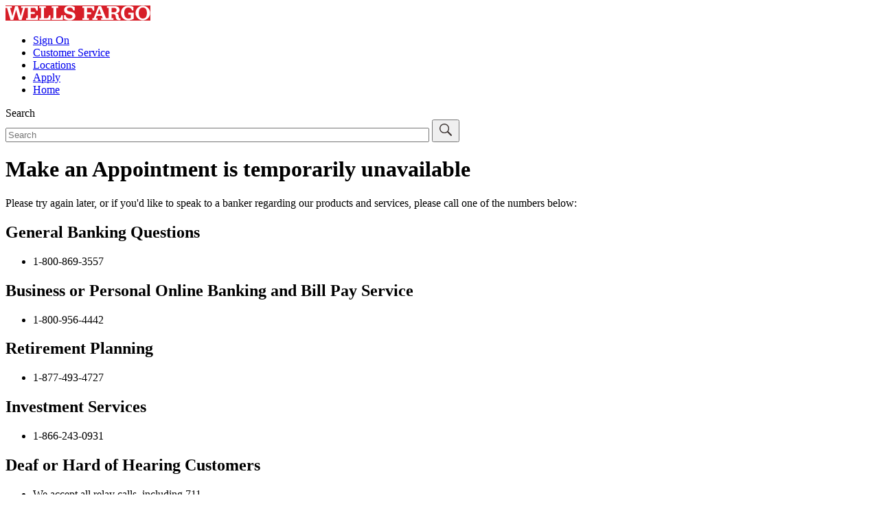

--- FILE ---
content_type: text/html; charset=utf-8
request_url: https://static.wellsfargo.com/maa/static/html/unavailable.html
body_size: 2984
content:
<!doctype html>
<html class="no-js static" lang="en">
  <head>
    <title>Wells Fargo - Application - We're Sorry</title>
    <meta charset="UTF-8">
    <meta name="viewport" content="width=device-width, initial-scale=1, maximum-scale=2">
    <meta http-equiv="X-UA-Compatible" content="IE=edge">
    <meta http-equiv="X-UA-Compatible" content="IE=edge,chrome=1">
    <link rel="shortcut icon" href="img/favicon.ico" type="image/x-icon"/>
    <link type="text/css" href="css/unavailable.css" rel="stylesheet" media="screen" />
  </head>
  <body style="overflow: visible;">
	<div id="root">
    <div>
      <div>
        <div class="primaryWindow">
          <div class="popupLinkContainer">
            <div class="popLinkInlineContent"></div>
            <div class="popupFadeExited"></div>
          </div>
          <div class="popupLinkFitContent">
            <div class="inlineContent"></div>
            <div></div>
          </div>
          <div class="coreMastHead">
            <div style="width: 1080px;">
              <div class="mastHead" role="banner">
                  <div class="logoBar">
                    <div  class="logoBarInlineContent">
                      <div class="logoBarContent">
                        <a href="https://www.wellsfargo.com/home.jhtml"> 
                          <img alt="Wells Fargo Home Page" role="img" src="https://www01.wellsfargomedia.com/assets/images/css/template/homepage/homepage-horz-logo.svg">
                        </a>
                      </div>
                    </div>
                  </div>
                  <div class="mastheadLinksWrapper">
                    <div role="navigation" class="mastheadLinksContainer" aria-label="global">
                      <div class="mastheadCenterLinks">
                        <div class="headerItemList ">
                          <ul>
                            <li class="signOn">
                              <a href="https://connect.secure.wellsfargo.com/auth/login/present?origin=cob&amp;LOB=CONS" class="signIn">
                                <span>Sign On</span>
                              </a><span style="float: left; margin-top: -2px; margin-right: 2px;"></span></li>
                            <li><a href="https://www.wellsfargo.com/help/"><span>Customer Service</span></a></li>
                            <li><a href="https://www.wellsfargo.com/locator/"><span>Locations</span></a></li>
                            <li><a href="https://www.wellsfargo.com/help/apply/"><span>Apply</span></a></li>
                            <li><a href="https://www.wellsfargo.com/home.jhtml"><span>Home</span></a></li>
                          </ul>
                        </div>
                      </div>
                    </div>
                  </div>
                  <div class="nxgSearch">
                    <form action="https://www.wellsfargo.com/search/search" method="get" role="search">
                      <label class="hiddenAccessible">Search</label>
                      <div class="mastheadSearchForm">
                        <input type="search" id="inputTopSearchField" name="q" placeholder="Search" aria-label="Search" maxlength="75" size="75">
                        <button type="submit" class="submitContainer" aria-label="search">
                         <img class="magnifyingGlassIcon" src="[data-uri]" aria-hidden="true" focusable="false">                        </button>
                      </div>
                    </form>
                  </div>
                <div role="presentation"></div>
              </div>
            </div>
          </div>
          <div>
            <div class="pageContainer">
              <div class="pageContent">
                <h1 class="applicationTitle">Make an Appointment is temporarily unavailable</h1>
                <p>Please try again later, or if you'd like to speak to a banker regarding our products and services, please call one of the numbers below:</p>
                <h2>General Banking Questions</h2>
                <ul><li>1-800-869-3557</lI></ul>
                <h2>Business or Personal Online Banking and Bill Pay Service</h2>
                <ul><li>1-800-956-4442</li></ul>
                <h2>Retirement Planning</h2>
                <ul><li>1-877-493-4727</li></ul>
                <h2>Investment Services</h2>
                <ul><li>1-866-243-0931</li></ul>
                <h2>Deaf or Hard of Hearing Customers</h2>
                <ul><li>We accept all relay calls, including 711.</li></ul>
                <p class= "pBankers">If you bank or invest online, you can still access your accounts through Wells Fargo Online<SUP>®</SUP></p>
                <P class="inconvenienceText">We apologize for this inconvenience as we work to restore full access to our website.</P>
              </div>
            </div>
          </div>
          <footer role="contentinfo">
            <div class="html5footer c9" id="pageFooter">
              <div class="c9content">
                <nav role="navigation">
                  <ul class="navList">
                    <li><a href="https://www.wellsfargo.com/about/">About Wells Fargo</a></li>
                    <li><a href="https://www.wellsfargo.com/sitemap/">Sitemap</a></li>
                    <li><a href="https://www.wellsfargo.com/about/careers/">Careers</a></li>
                    <li><a href="https://www.wellsfargo.com/">Home</a></li>
                    <li><a href="https://www.wellsfargo.com/privacy-security/">Privacy, Cookies, Security &amp; Legal</a></li>
                    <li><a href="https://www.wellsfargo.com/about/diversity/">Diversity &amp; Accessibility</a></li>
                    <li><a href="https://www.wellsfargo.com/privacy-security/fraud/report/">Report Fraud</a></li>
                  </ul>
                </nav>
                <hr class="footerlinkDivider">
                <p>&copy; 1999 - <span id="year"></span></script> Wells Fargo. All rights reserved. NMLSR ID 399801</p>
              </div>
            </div>
          </footer>
        </div>
      </div>
    </div>
    <script>
      document.getElementById("year").textContent = new Date().getFullYear();
    </script>
  </body>
</html>

--- FILE ---
content_type: image/svg+xml
request_url: https://www01.wellsfargomedia.com/assets/images/css/template/homepage/homepage-horz-logo.svg
body_size: 1732
content:
<?xml version="1.0" encoding="UTF-8"?>
<svg width="211px" height="22px" viewBox="0 0 211 22" version="1.1" xmlns="http://www.w3.org/2000/svg" xmlns:xlink="http://www.w3.org/1999/xlink">
    <!-- Generator: Sketch 52.2 (67145) - http://www.bohemiancoding.com/sketch -->
    <title>BIM/logo/large-211x22</title>
    <desc>Created with Sketch.</desc>
    <g id="BIM/logo/large-211x22" stroke="none" stroke-width="1" fill="none" fill-rule="evenodd">
        <rect fill="#D71E28" x="0" y="0" width="211" height="22"></rect>
        <g id="Wells_Fargo" fill="#FFFFFF" fill-rule="nonzero">
            <path d="M45.112,14.1709 L47.1692,14.1709 L47.1692,21 L29.9977,21 L29.9977,18.5142 L32.4262,18.5142 L32.4262,3.4854 L28.4862,3.4854 L23.4857,21 L19.5143,21 L15.457,6.4855 L11.2859,21 L7.3142,21 L2.2857,3.4854 L0,3.4854 L0,1 L9.3143,1 L9.3143,3.4854 L6.6286,3.4854 L9.9713,15.5426 L13.9715,1 L18.0857,1 L22.1715,15.5716 L25.4574,3.4854 L22.6574,3.4854 L22.6574,1 L46.8836,1 L46.8836,7.4854 L44.8263,7.4854 L44.6263,6.7139 C43.9979,4.3139 43.3408,3.4854 41.4263,3.4854 L36.6832,3.4854 L36.6832,9.514 L42.4263,9.514 C42.6441895,9.93766455 42.7522903,10.40923 42.7407,10.8855 C42.7554638,11.3802266 42.647447,11.8709062 42.4263,12.3137 L36.6832,12.3137 L36.6832,18.5137 L41.6261,18.5137 C43.4834,18.5137 44.312,17.7137 44.8835,15.1707 L45.112,14.1709 Z M63.1676,15.1709 C62.596,17.7137 61.7961,18.5139 59.9101,18.5139 L55.9387,18.5139 L55.9387,3.4854 L58.6531,3.4854 L58.6531,1 L49.2531,1 L49.2531,3.4854 L51.6816,3.4854 L51.6816,18.5142 L49.2532,18.5142 L49.2531,21 L65.4532,21 L65.4532,14.1709 L63.396,14.1709 L63.1676,15.1709 Z M81.166,15.1709 C80.5945,17.7137 79.7945,18.5139 77.9085,18.5139 L73.9374,18.5139 L73.9374,3.4854 L76.6515,3.4854 L76.6515,1 L67.2515,1 L67.2515,3.4854 L69.68,3.4854 L69.68,18.5142 L67.2513,18.5142 L67.2513,21 L83.4513,21 L83.4513,14.1709 L81.3943,14.1709 L81.166,15.1709 Z M96.2213,9.2854 L92.5926,8.4568 C90.4785,7.971 89.5926,7.1426 89.5926,5.7425 C89.5927,4.0567 90.9356,3 93.5641,3 C96.1926,3 97.7355,3.9429 98.3357,6.1713 L98.5929,7.1429 L100.6499,7.1429 L100.6499,2.2 C98.404581,1.04498917 95.9177583,0.437838599 93.3928,0.4282 C88.5069,0.4282 85.3644,2.771 85.3644,6.5425 C85.3644,9.4567 87.1929,11.5995 90.7069,12.371 L94.3356,13.171 C96.65,13.6852 97.507,14.5995 97.507,16.1139 C97.507,17.9712 96.107,18.9995 93.307,18.9995 C90.1353,18.9995 88.507,17.7424 87.7924,15.3424 L87.4212,14.1139 L85.3642,14.1139 L85.3642,19.7139 C87.978495,21.0158067 90.8732348,21.6536976 93.7926,21.5712 C98.5926,21.5712 101.7354,19.1712 101.7354,15.428 C101.7356,12.2855 99.8212,10.1139 96.2213,9.2854 Z M123.7613,3.4854 C125.6755,3.4854 126.3329,4.3138 126.9613,6.7139 L127.1613,7.4854 L129.2185,7.4854 L129.2185,1 L111.99,1 L111.99,3.4854 L114.4187,3.4854 L114.4187,18.5142 L111.99,18.5142 L111.99,21 L121.5332,21 L121.5332,18.5142 L118.6758,18.5142 L118.6758,12.6852 L124.5616,12.6852 C124.782771,12.2424146 124.890789,11.7517289 124.876,11.257 C124.887659,10.780723 124.779554,10.3091409 124.5616,9.8855 L118.6758,9.8855 L118.6758,3.4855 L123.7613,3.4854 Z M167.3013,18.7424 C167.644229,19.4858606 167.644229,20.3422394 167.3013,21.0857 C166.56243,21.1813604 165.818136,21.229027 165.0731,21.2284 C162.3016,21.2284 160.9586,20.0855 160.6443,17.4284 L160.5299,16.4284 C160.1871,13.5429 159.2441,12.4284 156.1014,12.4284 L154.53,12.4284 L154.53,18.5143 L157.2443,18.5143 L157.2443,21 L139.2743,21 L139.2743,18.5142 L141.6171,18.5142 L140.3026,14.9425 L132.8743,14.9425 L131.56,18.5142 L133.96,18.5142 L133.96,21 L126.3883,21 L126.3883,18.5142 L128.3883,18.5142 L135.3883,0.9997 L139.1883,0.9997 L146.3312,18.5142 L150.2722,18.5142 L150.2722,3.4854 L147.8437,3.4854 L147.8437,1 L159.33,1 C163.4158,1 166.0729,3.0286 166.0729,6.2857 C166.0729,9.5143 163.4158,11.2286 160.8442,11.3429 L160.8442,11.4286 C163.4442,11.6286 164.5015,13.0856 164.7584,15.3429 L164.8728,16.3999 C165.0443,18.0571 165.3871,18.7999 166.7016,18.7999 C166.902733,18.7977246 167.103319,18.7784889 167.3012,18.7424 L167.3013,18.7424 Z M139.3887,12.5138 L136.5887,4.9426 L133.7887,12.5138 L139.3887,12.5138 Z M161.7587,6.6855 C161.7587,4.5996 160.4732,3.4855 157.9016,3.4855 L154.53,3.4855 L154.53,9.9139 L157.9014,9.9139 C160.4442,9.9139 161.7584,8.7425 161.7584,6.6855 L161.7587,6.6855 Z M178.8213,11.8855 C178.803087,12.3714846 178.911315,12.8538766 179.1354,13.2855 L182.5354,13.2855 L182.5354,18.3429 C181.466074,18.7825917 180.320179,19.0058973 179.164,18.9999 C175.0498,18.9999 172.9066,16.057 172.9066,10.9714 C172.9066,5.8858 175.0498,2.9428 178.9353,2.9428 C181.211582,2.82573104 183.274467,4.27560941 183.9353,6.457 L184.2494,7.257 L186.3066,7.257 L186.3066,2.1424 C183.957094,0.964997055 181.363082,0.358145958 178.7351,0.3711 C172.45,0.3711 168.221,4.5712 168.221,11 C168.221,17.4571 172.3352,21.5717 178.7351,21.5717 C181.529771,21.4974731 184.268764,20.7734888 186.7351,19.4571 L186.7351,10.5425 L179.1351,10.5425 C178.914342,10.9548397 178.806013,11.4180245 178.821,11.8855 L178.8213,11.8855 Z M210.6266,10.9712 C210.608634,16.8285137 205.855291,21.5672984 199.99795,21.5672984 C194.140609,21.5672984 189.387266,16.8285137 189.3693,10.9712 C189.387266,5.11388635 194.140609,0.375101649 199.99795,0.375101649 C205.855291,0.375101649 210.608634,5.11388635 210.6266,10.9712 Z M205.9408,10.9712 C205.9408,5.9139 203.8551,2.9712 199.9978,2.9712 C196.1405,2.9712 194.0551,5.9141 194.0551,10.9712 C194.0551,16.0568 196.1123,18.9712 199.9978,18.9712 C203.8833,18.9712 205.9405,16.0568 205.9405,10.9712 L205.9408,10.9712 Z" id="Shape"></path>
        </g>
    </g>
</svg>